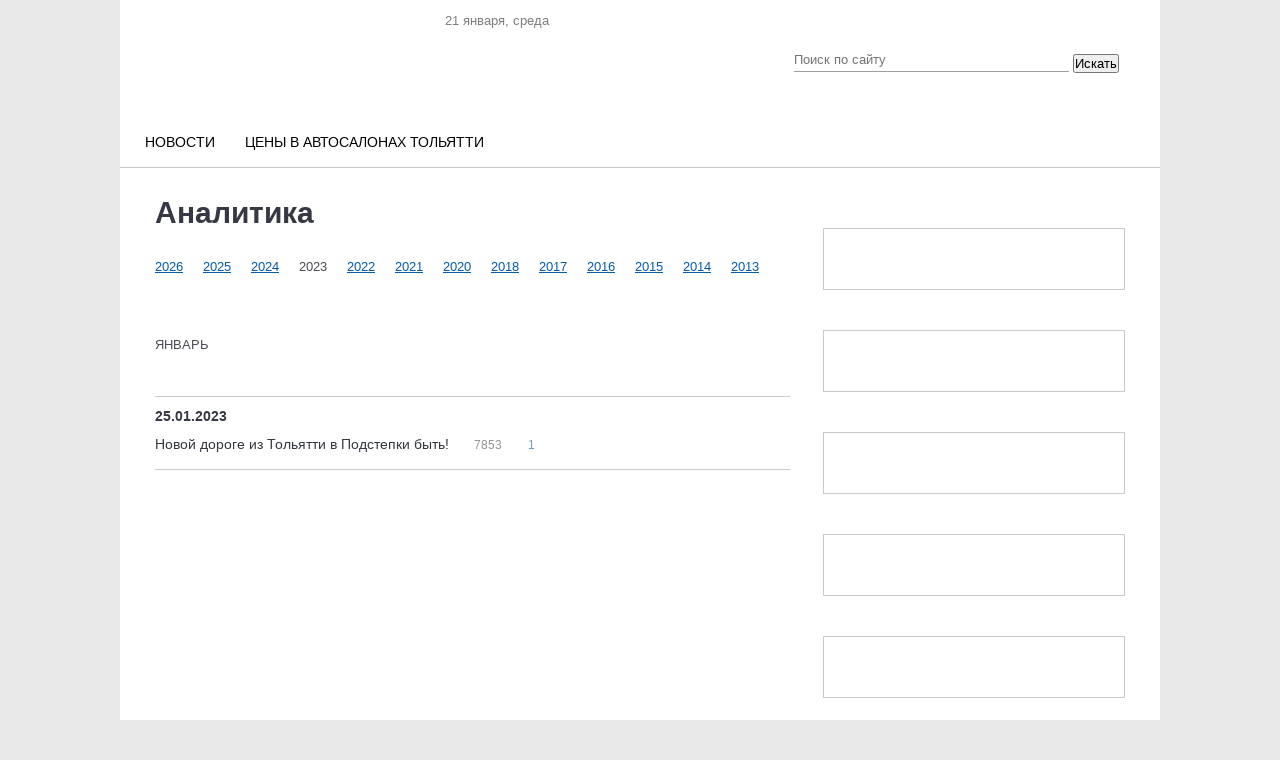

--- FILE ---
content_type: application/x-javascript; charset=UTF-8
request_url: https://avtosreda.ru/news-tlt/eOSAGOstrakhovshchikiopyatvseperereshali?bxrand=1769023341878&year=2023&month=01
body_size: 2650
content:
{'js':['/bitrix/js/ui/dexie/dist/dexie3.bundle.js','/bitrix/js/main/core/core_ls.js','/bitrix/js/main/core/core_fx.js','/bitrix/js/main/core/core_frame_cache.js','/bitrix/js/pull/protobuf/protobuf.js','/bitrix/js/pull/protobuf/model.js','/bitrix/js/rest/client/rest.client.js','/bitrix/js/pull/client/pull.client.js','/bitrix/js/main/jquery/jquery-1.12.4.min.js','/bitrix/templates/corp_services_gray/js/fancybox/jquery.fancybox.pack.js','/bitrix/templates/corp_services_gray/js/jquery.throttle.js','/bitrix/templates/corp_services_gray/js/accordion.js','/bitrix/templates/corp_services_gray/js/jquery.blueberry.js','/bitrix/templates/corp_services_gray/js/jquery.jcarousel.js','/bitrix/templates/corp_services_gray/js/jquery.tooltip.min.js','/bitrix/templates/corp_services_gray/js/script.js'],'additional_js':'','lang':{'LANGUAGE_ID':'ru','FORMAT_DATE':'DD.MM.YYYY','FORMAT_DATETIME':'DD.MM.YYYY HH:MI:SS','COOKIE_PREFIX':'BITRIX_SM','SERVER_TZ_OFFSET':'10800','UTF_MODE':'Y','SITE_ID':'s1','SITE_DIR':'/','USER_ID':'','SERVER_TIME':'1769023342','USER_TZ_OFFSET':'3600','USER_TZ_AUTO':'Y','bitrix_sessid':'6edf1b2676e0497c93dd3da0836a3968'},'css':['/bitrix/templates/corp_services_gray/js/fancybox/jquery.fancybox.css','/bitrix/templates/corp_services_gray/components/bitrix/breadcrumb/.default/style.css','/bitrix/templates/corp_services_gray/components/bitrix/system.auth.form/.default/style.css','/bitrix/templates/corp_services_gray/components/bitrix/main.register/.default/style.css'],'htmlCacheChanged':false,'isManifestUpdated':false,'dynamicBlocks':[{'ID':'bxdynamic_area','CONTENT':'<script>\n                    var ct_checkjs_val = \'cb71f90956b6b7ced4680db75d5ba823\', ct_date = new Date(), \n                    ctTimeMs = new Date().getTime(),\n                    ctMouseEventTimerFlag = true, //Reading interval flag\n                    ctMouseData = [],\n                    ctMouseDataCounter = 0;\n\n                    function ctSetCookie(c_name, value) {\n                        document.cookie = c_name + \'=\' + encodeURIComponent(value) + \'; path=/\';\n                    }\n\n                    ctSetCookie(\'ct_ps_timestamp\', Math.floor(new Date().getTime()/1000));\n                    ctSetCookie(\'ct_fkp_timestamp\', \'0\');\n                    ctSetCookie(\'ct_pointer_data\', \'0\');\n                    ctSetCookie(\'ct_timezone\', \'0\');\n\n                    ct_attach_event_handler(window, \'DOMContentLoaded\', ct_ready);\n\n                    setTimeout(function(){\n                        ctSetCookie(\'ct_timezone\', ct_date.getTimezoneOffset()/60*(-1));\n                        ctSetCookie(\'ct_checkjs\', ct_checkjs_val);  \n                    },1000);\n\n                    /* Writing first key press timestamp *\/\n                    var ctFunctionFirstKey = function output(event){\n                        var KeyTimestamp = Math.floor(new Date().getTime()/1000);\n                        ctSetCookie(\'ct_fkp_timestamp\', KeyTimestamp);\n                        ctKeyStopStopListening();\n                    }\n\n                    /* Reading interval *\/\n                    var ctMouseReadInterval = setInterval(function(){\n                        ctMouseEventTimerFlag = true;\n                    }, 150);\n                        \n                    /* Writting interval *\/\n                    var ctMouseWriteDataInterval = setInterval(function(){\n                        ctSetCookie(\'ct_pointer_data\', JSON.stringify(ctMouseData));\n                    }, 1200);\n\n                    /* Logging mouse position each 150 ms *\/\n                    var ctFunctionMouseMove = function output(event){\n                        if(ctMouseEventTimerFlag == true){\n                            \n                            ctMouseData.push([\n                                Math.round(event.pageY),\n                                Math.round(event.pageX),\n                                Math.round(new Date().getTime() - ctTimeMs)\n                            ]);\n                            \n                            ctMouseDataCounter++;\n                            ctMouseEventTimerFlag = false;\n                            if(ctMouseDataCounter >= 100){\n                                ctMouseStopData();\n                            }\n                        }\n                    }\n\n                    /* Stop mouse observing function *\/\n                    function ctMouseStopData(){\n                        if(typeof window.addEventListener == \'function\'){\n                            window.removeEventListener(\'mousemove\', ctFunctionMouseMove);\n                        }else{\n                            window.detachEvent(\'onmousemove\', ctFunctionMouseMove);\n                        }\n                        clearInterval(ctMouseReadInterval);\n                        clearInterval(ctMouseWriteDataInterval);                \n                    }\n\n                    /* Stop key listening function *\/\n                    function ctKeyStopStopListening(){\n                        if(typeof window.addEventListener == \'function\'){\n                            window.removeEventListener(\'mousedown\', ctFunctionFirstKey);\n                            window.removeEventListener(\'keydown\', ctFunctionFirstKey);\n                        }else{\n                            window.detachEvent(\'mousedown\', ctFunctionFirstKey);\n                            window.detachEvent(\'keydown\', ctFunctionFirstKey);\n                        }\n                    }\n\n                    if(typeof window.addEventListener == \'function\'){\n                        window.addEventListener(\'mousemove\', ctFunctionMouseMove);\n                        window.addEventListener(\'mousedown\', ctFunctionFirstKey);\n                        window.addEventListener(\'keydown\', ctFunctionFirstKey);\n                    }else{\n                        window.attachEvent(\'onmousemove\', ctFunctionMouseMove);\n                        window.attachEvent(\'mousedown\', ctFunctionFirstKey);\n                        window.attachEvent(\'keydown\', ctFunctionFirstKey);\n                    }\n                    /* Ready function *\/\n                    function ct_ready(){\n                      ctSetCookie(\'ct_visible_fields\', 0);\n                      ctSetCookie(\'ct_visible_fields_count\', 0);\n                      setTimeout(function(){\n                        for(var i = 0; i < document.forms.length; i++){\n                          var form = document.forms[i];\n                          \n                          form.onsubmit_prev = form.onsubmit;\n                          form.onsubmit = function(event){\n\n                            /* Get only fields *\/\n                            var elements = [];\n                            for(var key in this.elements){\n                              if(!isNaN(+key))\n                                elements[key] = this.elements[key];\n                            }\n\n                            /* Filter fields *\/\n                            elements = elements.filter(function(elem){\n\n                              var pass = true;\n\n                              /* Filter fields *\/\n                              if( getComputedStyle(elem).display    === \'none\' ||   // hidden\n                                getComputedStyle(elem).visibility === \'hidden\' || // hidden\n                                getComputedStyle(elem).opacity    === \'0\' ||      // hidden\n                                elem.getAttribute(\'type\')         === \'hidden\' || // type == hidden\n                                elem.getAttribute(\'type\')         === \'submit\' || // type == submit\n                                elem.value                        === \'\'       || // empty value\n                                elem.getAttribute(\'name\')         === null\n                              ){\n                                return false;\n                              }\n\n                              /* Filter elements with same names for type == radio *\/\n                              if(elem.getAttribute(\'type\') === \'radio\'){\n                                elements.forEach(function(el, j, els){\n                                  if(elem.getAttribute(\'name\') === el.getAttribute(\'name\')){\n                                    pass = false;\n                                    return;\n                                  }\n                                });\n                              }\n\n                              return true;\n                            });\n\n                            /* Visible fields count *\/\n                            var visible_fields_count = elements.length;\n\n                            /* Visible fields *\/\n                            var visible_fields = \'\';\n                            elements.forEach(function(elem, i, elements){\n                              visible_fields += \' \' + elem.getAttribute(\'name\');\n                            });\n                            visible_fields = visible_fields.trim();\n\n                            ctSetCookie(\'ct_visible_fields\', visible_fields);\n                            ctSetCookie(\'ct_visible_fields_count\', visible_fields_count);\n\n                            /* Call previous submit action *\/\n                            if(event.target.onsubmit_prev instanceof Function){\n                              setTimeout(function(){\n                                event.target.onsubmit_prev.call(event.target, event);\n                              }, 500);\n                            }\n                          };\n                        }\n                      }, 1000);\n                    }\n\n                    function ct_attach_event_handler(elem, event, callback){\n                      if(typeof window.addEventListener === \'function\') elem.addEventListener(event, callback);\n                      else                                              elem.attachEvent(event, callback);\n                    }\n\n                    function ct_remove_event_handler(elem, event, callback){\n                      if(typeof window.removeEventListener === \'function\') elem.removeEventListener(event, callback);\n                      else                                                 elem.detachEvent(event, callback);\n                    }\n                    \n                    if(typeof jQuery !== \'undefined\') {\n\n            /* Capturing responses and output block message for unknown AJAX forms *\/\n            jQuery(document).ajaxComplete(function (event, xhr, settings) {\n              if (xhr.responseText && xhr.responseText.indexOf(\'\"apbct\') !== -1) {\n                var response = JSON.parse(xhr.responseText);\n                if (typeof response.apbct !== \'undefined\') {\n                  response = response.apbct;\n                  if (response.blocked) {\n                    alert(response.comment);\n                    if(+response.stop_script == 1)\n                      window.stop();\n                  }\n                }\n              }\n            });\n            \n          }\n                    <\/script>','HASH':'faf6cd5c6f3c','PROPS':{'ID':'area','CONTAINER_ID':'','USE_BROWSER_STORAGE':false,'AUTO_UPDATE':true,'USE_ANIMATION':false,'CSS':[],'JS':[],'BUNDLE_JS':[],'BUNDLE_CSS':[],'STRINGS':''}}],'spread':[]}